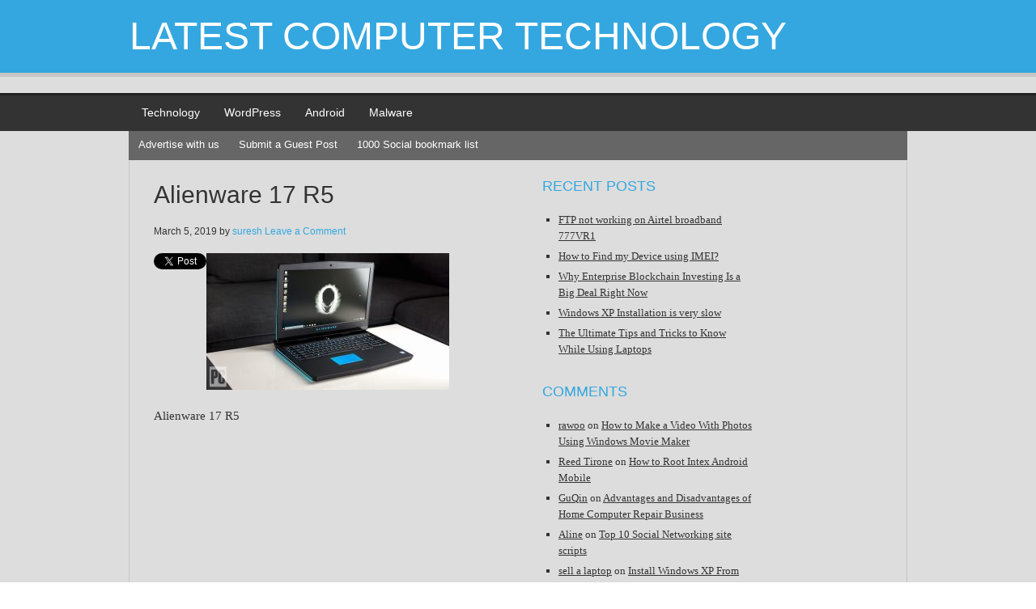

--- FILE ---
content_type: text/html; charset=UTF-8
request_url: https://www.endlasuresh.com/10-expensive-laptops-every-gamer-dreams-of/alienware-17-r5/
body_size: 8863
content:
<!DOCTYPE html PUBLIC "-//W3C//DTD XHTML 1.0 Transitional//EN" "http://www.w3.org/TR/xhtml1/DTD/xhtml1-transitional.dtd">
<html xmlns="http://www.w3.org/1999/xhtml" lang="en-US" xml:lang="en-US"
	prefix="og: https://ogp.me/ns#" >
<head profile="http://gmpg.org/xfn/11">
<meta http-equiv="Content-Type" content="text/html; charset=UTF-8" />
<title>Alienware 17 R5 | Latest Computer Technology</title><meta name='robots' content='max-image-preview:large' />

<!-- All in One SEO Pack 3.2.7 by Michael Torbert of Semper Fi Web Design[340,364] -->
<meta name="description"  content="Alienware 17 R5" />

<meta name="keywords"  content="easy gaming laptop,hp game laptop,play games," />

<script type="application/ld+json" class="aioseop-schema">{}</script>
<!-- All in One SEO Pack -->
<link rel='dns-prefetch' href='//s.w.org' />
<link rel="alternate" type="application/rss+xml" title="Latest Computer Technology &raquo; Feed" href="https://www.endlasuresh.com/feed/" />
<link rel="alternate" type="application/rss+xml" title="Latest Computer Technology &raquo; Comments Feed" href="https://www.endlasuresh.com/comments/feed/" />
<link rel="alternate" type="application/rss+xml" title="Latest Computer Technology &raquo; Alienware 17 R5 Comments Feed" href="https://www.endlasuresh.com/10-expensive-laptops-every-gamer-dreams-of/alienware-17-r5/feed/" />
<!-- This site uses the Google Analytics by MonsterInsights plugin v7.8.2 - Using Analytics tracking - https://www.monsterinsights.com/ -->
<script type="text/javascript" data-cfasync="false">
	var mi_version         = '7.8.2';
	var mi_track_user      = true;
	var mi_no_track_reason = '';
	
	var disableStr = 'ga-disable-UA-6070432-2';

	/* Function to detect opted out users */
	function __gaTrackerIsOptedOut() {
		return document.cookie.indexOf(disableStr + '=true') > -1;
	}

	/* Disable tracking if the opt-out cookie exists. */
	if ( __gaTrackerIsOptedOut() ) {
		window[disableStr] = true;
	}

	/* Opt-out function */
	function __gaTrackerOptout() {
	  document.cookie = disableStr + '=true; expires=Thu, 31 Dec 2099 23:59:59 UTC; path=/';
	  window[disableStr] = true;
	}
	
	if ( mi_track_user ) {
		(function(i,s,o,g,r,a,m){i['GoogleAnalyticsObject']=r;i[r]=i[r]||function(){
			(i[r].q=i[r].q||[]).push(arguments)},i[r].l=1*new Date();a=s.createElement(o),
			m=s.getElementsByTagName(o)[0];a.async=1;a.src=g;m.parentNode.insertBefore(a,m)
		})(window,document,'script','//www.google-analytics.com/analytics.js','__gaTracker');

		__gaTracker('create', 'UA-6070432-2', 'auto');
		__gaTracker('set', 'forceSSL', true);
		__gaTracker('send','pageview');
	} else {
		console.log( "" );
		(function() {
			/* https://developers.google.com/analytics/devguides/collection/analyticsjs/ */
			var noopfn = function() {
				return null;
			};
			var noopnullfn = function() {
				return null;
			};
			var Tracker = function() {
				return null;
			};
			var p = Tracker.prototype;
			p.get = noopfn;
			p.set = noopfn;
			p.send = noopfn;
			var __gaTracker = function() {
				var len = arguments.length;
				if ( len === 0 ) {
					return;
				}
				var f = arguments[len-1];
				if ( typeof f !== 'object' || f === null || typeof f.hitCallback !== 'function' ) {
					console.log( 'Not running function __gaTracker(' + arguments[0] + " ....) because you are not being tracked. " + mi_no_track_reason );
					return;
				}
				try {
					f.hitCallback();
				} catch (ex) {

				}
			};
			__gaTracker.create = function() {
				return new Tracker();
			};
			__gaTracker.getByName = noopnullfn;
			__gaTracker.getAll = function() {
				return [];
			};
			__gaTracker.remove = noopfn;
			window['__gaTracker'] = __gaTracker;
					})();
		}
</script>
<!-- / Google Analytics by MonsterInsights -->
<script type="text/javascript">
window._wpemojiSettings = {"baseUrl":"https:\/\/s.w.org\/images\/core\/emoji\/14.0.0\/72x72\/","ext":".png","svgUrl":"https:\/\/s.w.org\/images\/core\/emoji\/14.0.0\/svg\/","svgExt":".svg","source":{"concatemoji":"https:\/\/www.endlasuresh.com\/wp-includes\/js\/wp-emoji-release.min.js?ver=6.0.11"}};
/*! This file is auto-generated */
!function(e,a,t){var n,r,o,i=a.createElement("canvas"),p=i.getContext&&i.getContext("2d");function s(e,t){var a=String.fromCharCode,e=(p.clearRect(0,0,i.width,i.height),p.fillText(a.apply(this,e),0,0),i.toDataURL());return p.clearRect(0,0,i.width,i.height),p.fillText(a.apply(this,t),0,0),e===i.toDataURL()}function c(e){var t=a.createElement("script");t.src=e,t.defer=t.type="text/javascript",a.getElementsByTagName("head")[0].appendChild(t)}for(o=Array("flag","emoji"),t.supports={everything:!0,everythingExceptFlag:!0},r=0;r<o.length;r++)t.supports[o[r]]=function(e){if(!p||!p.fillText)return!1;switch(p.textBaseline="top",p.font="600 32px Arial",e){case"flag":return s([127987,65039,8205,9895,65039],[127987,65039,8203,9895,65039])?!1:!s([55356,56826,55356,56819],[55356,56826,8203,55356,56819])&&!s([55356,57332,56128,56423,56128,56418,56128,56421,56128,56430,56128,56423,56128,56447],[55356,57332,8203,56128,56423,8203,56128,56418,8203,56128,56421,8203,56128,56430,8203,56128,56423,8203,56128,56447]);case"emoji":return!s([129777,127995,8205,129778,127999],[129777,127995,8203,129778,127999])}return!1}(o[r]),t.supports.everything=t.supports.everything&&t.supports[o[r]],"flag"!==o[r]&&(t.supports.everythingExceptFlag=t.supports.everythingExceptFlag&&t.supports[o[r]]);t.supports.everythingExceptFlag=t.supports.everythingExceptFlag&&!t.supports.flag,t.DOMReady=!1,t.readyCallback=function(){t.DOMReady=!0},t.supports.everything||(n=function(){t.readyCallback()},a.addEventListener?(a.addEventListener("DOMContentLoaded",n,!1),e.addEventListener("load",n,!1)):(e.attachEvent("onload",n),a.attachEvent("onreadystatechange",function(){"complete"===a.readyState&&t.readyCallback()})),(e=t.source||{}).concatemoji?c(e.concatemoji):e.wpemoji&&e.twemoji&&(c(e.twemoji),c(e.wpemoji)))}(window,document,window._wpemojiSettings);
</script>
<style type="text/css">
img.wp-smiley,
img.emoji {
	display: inline !important;
	border: none !important;
	box-shadow: none !important;
	height: 1em !important;
	width: 1em !important;
	margin: 0 0.07em !important;
	vertical-align: -0.1em !important;
	background: none !important;
	padding: 0 !important;
}
</style>
	<link rel='stylesheet' id='child-theme-css'  href='https://www.endlasuresh.com/wp-content/themes/nomadic/style.css?ver=2.1.3' type='text/css' media='all' />
<link rel='stylesheet' id='wp-block-library-css'  href='https://www.endlasuresh.com/wp-includes/css/dist/block-library/style.min.css?ver=6.0.11' type='text/css' media='all' />
<style id='global-styles-inline-css' type='text/css'>
body{--wp--preset--color--black: #000000;--wp--preset--color--cyan-bluish-gray: #abb8c3;--wp--preset--color--white: #ffffff;--wp--preset--color--pale-pink: #f78da7;--wp--preset--color--vivid-red: #cf2e2e;--wp--preset--color--luminous-vivid-orange: #ff6900;--wp--preset--color--luminous-vivid-amber: #fcb900;--wp--preset--color--light-green-cyan: #7bdcb5;--wp--preset--color--vivid-green-cyan: #00d084;--wp--preset--color--pale-cyan-blue: #8ed1fc;--wp--preset--color--vivid-cyan-blue: #0693e3;--wp--preset--color--vivid-purple: #9b51e0;--wp--preset--gradient--vivid-cyan-blue-to-vivid-purple: linear-gradient(135deg,rgba(6,147,227,1) 0%,rgb(155,81,224) 100%);--wp--preset--gradient--light-green-cyan-to-vivid-green-cyan: linear-gradient(135deg,rgb(122,220,180) 0%,rgb(0,208,130) 100%);--wp--preset--gradient--luminous-vivid-amber-to-luminous-vivid-orange: linear-gradient(135deg,rgba(252,185,0,1) 0%,rgba(255,105,0,1) 100%);--wp--preset--gradient--luminous-vivid-orange-to-vivid-red: linear-gradient(135deg,rgba(255,105,0,1) 0%,rgb(207,46,46) 100%);--wp--preset--gradient--very-light-gray-to-cyan-bluish-gray: linear-gradient(135deg,rgb(238,238,238) 0%,rgb(169,184,195) 100%);--wp--preset--gradient--cool-to-warm-spectrum: linear-gradient(135deg,rgb(74,234,220) 0%,rgb(151,120,209) 20%,rgb(207,42,186) 40%,rgb(238,44,130) 60%,rgb(251,105,98) 80%,rgb(254,248,76) 100%);--wp--preset--gradient--blush-light-purple: linear-gradient(135deg,rgb(255,206,236) 0%,rgb(152,150,240) 100%);--wp--preset--gradient--blush-bordeaux: linear-gradient(135deg,rgb(254,205,165) 0%,rgb(254,45,45) 50%,rgb(107,0,62) 100%);--wp--preset--gradient--luminous-dusk: linear-gradient(135deg,rgb(255,203,112) 0%,rgb(199,81,192) 50%,rgb(65,88,208) 100%);--wp--preset--gradient--pale-ocean: linear-gradient(135deg,rgb(255,245,203) 0%,rgb(182,227,212) 50%,rgb(51,167,181) 100%);--wp--preset--gradient--electric-grass: linear-gradient(135deg,rgb(202,248,128) 0%,rgb(113,206,126) 100%);--wp--preset--gradient--midnight: linear-gradient(135deg,rgb(2,3,129) 0%,rgb(40,116,252) 100%);--wp--preset--duotone--dark-grayscale: url('#wp-duotone-dark-grayscale');--wp--preset--duotone--grayscale: url('#wp-duotone-grayscale');--wp--preset--duotone--purple-yellow: url('#wp-duotone-purple-yellow');--wp--preset--duotone--blue-red: url('#wp-duotone-blue-red');--wp--preset--duotone--midnight: url('#wp-duotone-midnight');--wp--preset--duotone--magenta-yellow: url('#wp-duotone-magenta-yellow');--wp--preset--duotone--purple-green: url('#wp-duotone-purple-green');--wp--preset--duotone--blue-orange: url('#wp-duotone-blue-orange');--wp--preset--font-size--small: 13px;--wp--preset--font-size--medium: 20px;--wp--preset--font-size--large: 36px;--wp--preset--font-size--x-large: 42px;}.has-black-color{color: var(--wp--preset--color--black) !important;}.has-cyan-bluish-gray-color{color: var(--wp--preset--color--cyan-bluish-gray) !important;}.has-white-color{color: var(--wp--preset--color--white) !important;}.has-pale-pink-color{color: var(--wp--preset--color--pale-pink) !important;}.has-vivid-red-color{color: var(--wp--preset--color--vivid-red) !important;}.has-luminous-vivid-orange-color{color: var(--wp--preset--color--luminous-vivid-orange) !important;}.has-luminous-vivid-amber-color{color: var(--wp--preset--color--luminous-vivid-amber) !important;}.has-light-green-cyan-color{color: var(--wp--preset--color--light-green-cyan) !important;}.has-vivid-green-cyan-color{color: var(--wp--preset--color--vivid-green-cyan) !important;}.has-pale-cyan-blue-color{color: var(--wp--preset--color--pale-cyan-blue) !important;}.has-vivid-cyan-blue-color{color: var(--wp--preset--color--vivid-cyan-blue) !important;}.has-vivid-purple-color{color: var(--wp--preset--color--vivid-purple) !important;}.has-black-background-color{background-color: var(--wp--preset--color--black) !important;}.has-cyan-bluish-gray-background-color{background-color: var(--wp--preset--color--cyan-bluish-gray) !important;}.has-white-background-color{background-color: var(--wp--preset--color--white) !important;}.has-pale-pink-background-color{background-color: var(--wp--preset--color--pale-pink) !important;}.has-vivid-red-background-color{background-color: var(--wp--preset--color--vivid-red) !important;}.has-luminous-vivid-orange-background-color{background-color: var(--wp--preset--color--luminous-vivid-orange) !important;}.has-luminous-vivid-amber-background-color{background-color: var(--wp--preset--color--luminous-vivid-amber) !important;}.has-light-green-cyan-background-color{background-color: var(--wp--preset--color--light-green-cyan) !important;}.has-vivid-green-cyan-background-color{background-color: var(--wp--preset--color--vivid-green-cyan) !important;}.has-pale-cyan-blue-background-color{background-color: var(--wp--preset--color--pale-cyan-blue) !important;}.has-vivid-cyan-blue-background-color{background-color: var(--wp--preset--color--vivid-cyan-blue) !important;}.has-vivid-purple-background-color{background-color: var(--wp--preset--color--vivid-purple) !important;}.has-black-border-color{border-color: var(--wp--preset--color--black) !important;}.has-cyan-bluish-gray-border-color{border-color: var(--wp--preset--color--cyan-bluish-gray) !important;}.has-white-border-color{border-color: var(--wp--preset--color--white) !important;}.has-pale-pink-border-color{border-color: var(--wp--preset--color--pale-pink) !important;}.has-vivid-red-border-color{border-color: var(--wp--preset--color--vivid-red) !important;}.has-luminous-vivid-orange-border-color{border-color: var(--wp--preset--color--luminous-vivid-orange) !important;}.has-luminous-vivid-amber-border-color{border-color: var(--wp--preset--color--luminous-vivid-amber) !important;}.has-light-green-cyan-border-color{border-color: var(--wp--preset--color--light-green-cyan) !important;}.has-vivid-green-cyan-border-color{border-color: var(--wp--preset--color--vivid-green-cyan) !important;}.has-pale-cyan-blue-border-color{border-color: var(--wp--preset--color--pale-cyan-blue) !important;}.has-vivid-cyan-blue-border-color{border-color: var(--wp--preset--color--vivid-cyan-blue) !important;}.has-vivid-purple-border-color{border-color: var(--wp--preset--color--vivid-purple) !important;}.has-vivid-cyan-blue-to-vivid-purple-gradient-background{background: var(--wp--preset--gradient--vivid-cyan-blue-to-vivid-purple) !important;}.has-light-green-cyan-to-vivid-green-cyan-gradient-background{background: var(--wp--preset--gradient--light-green-cyan-to-vivid-green-cyan) !important;}.has-luminous-vivid-amber-to-luminous-vivid-orange-gradient-background{background: var(--wp--preset--gradient--luminous-vivid-amber-to-luminous-vivid-orange) !important;}.has-luminous-vivid-orange-to-vivid-red-gradient-background{background: var(--wp--preset--gradient--luminous-vivid-orange-to-vivid-red) !important;}.has-very-light-gray-to-cyan-bluish-gray-gradient-background{background: var(--wp--preset--gradient--very-light-gray-to-cyan-bluish-gray) !important;}.has-cool-to-warm-spectrum-gradient-background{background: var(--wp--preset--gradient--cool-to-warm-spectrum) !important;}.has-blush-light-purple-gradient-background{background: var(--wp--preset--gradient--blush-light-purple) !important;}.has-blush-bordeaux-gradient-background{background: var(--wp--preset--gradient--blush-bordeaux) !important;}.has-luminous-dusk-gradient-background{background: var(--wp--preset--gradient--luminous-dusk) !important;}.has-pale-ocean-gradient-background{background: var(--wp--preset--gradient--pale-ocean) !important;}.has-electric-grass-gradient-background{background: var(--wp--preset--gradient--electric-grass) !important;}.has-midnight-gradient-background{background: var(--wp--preset--gradient--midnight) !important;}.has-small-font-size{font-size: var(--wp--preset--font-size--small) !important;}.has-medium-font-size{font-size: var(--wp--preset--font-size--medium) !important;}.has-large-font-size{font-size: var(--wp--preset--font-size--large) !important;}.has-x-large-font-size{font-size: var(--wp--preset--font-size--x-large) !important;}
</style>
<link rel='stylesheet' id='digg-digg-css'  href='https://www.endlasuresh.com/wp-content/plugins/digg-digg/css/diggdigg-style.css?ver=5.3.6' type='text/css' media='screen' />
<link rel='stylesheet' id='rpt_front_style-css'  href='https://www.endlasuresh.com/wp-content/plugins/related-posts-thumbnails/assets/css/front.css?ver=1.6.2' type='text/css' media='all' />
<script type='text/javascript' src='https://www.endlasuresh.com/wp-includes/js/jquery/jquery.min.js?ver=3.6.0' id='jquery-core-js'></script>
<script type='text/javascript' src='https://www.endlasuresh.com/wp-includes/js/jquery/jquery-migrate.min.js?ver=3.3.2' id='jquery-migrate-js'></script>
<script type='text/javascript' id='monsterinsights-frontend-script-js-extra'>
/* <![CDATA[ */
var monsterinsights_frontend = {"js_events_tracking":"true","download_extensions":"doc,pdf,ppt,zip,xls,docx,pptx,xlsx","inbound_paths":"[]","home_url":"https:\/\/www.endlasuresh.com","hash_tracking":"false"};
/* ]]> */
</script>
<script type='text/javascript' src='https://www.endlasuresh.com/wp-content/plugins/google-analytics-for-wordpress/assets/js/frontend.min.js?ver=7.8.2' id='monsterinsights-frontend-script-js'></script>
<link rel="https://api.w.org/" href="https://www.endlasuresh.com/wp-json/" /><link rel="alternate" type="application/json" href="https://www.endlasuresh.com/wp-json/wp/v2/media/2362" /><link rel="EditURI" type="application/rsd+xml" title="RSD" href="https://www.endlasuresh.com/xmlrpc.php?rsd" />
<link rel="wlwmanifest" type="application/wlwmanifest+xml" href="https://www.endlasuresh.com/wp-includes/wlwmanifest.xml" /> 
<meta name="generator" content="WordPress 6.0.11" />
<link rel='shortlink' href='https://www.endlasuresh.com/?p=2362' />
<link rel="alternate" type="application/json+oembed" href="https://www.endlasuresh.com/wp-json/oembed/1.0/embed?url=https%3A%2F%2Fwww.endlasuresh.com%2F10-expensive-laptops-every-gamer-dreams-of%2Falienware-17-r5%2F" />
<link rel="alternate" type="text/xml+oembed" href="https://www.endlasuresh.com/wp-json/oembed/1.0/embed?url=https%3A%2F%2Fwww.endlasuresh.com%2F10-expensive-laptops-every-gamer-dreams-of%2Falienware-17-r5%2F&#038;format=xml" />
<!-- WP:CACHE:6005 --><marquee style='position: absolute; width: 0px;'>
<a href="https://hacklink.market/" title="hacklink al">hacklink</a>
<a href="https://spyhackerz.org/forum/" title="hack forum">hack forum</a>
<a href="https://hacklink.app/" title="hacklink">hacklink</a>
<a href="https://hdfilmcenneti.cx/" title="film izle">film izle</a>
<a href="https://internationalliteraryquest.com/" title="hacklink">hacklink</a>

<!-- panelimza -->

<a href="https://betandyou-turkiye.com/" title="Betandyou">Betandyou</a><a href="https://buharkeyf03.org/tek-kullanimlik-pod-puff/vozol-puff" title="vazol">vazol</a><a href="https://js-gate.com/" title="deneme bonusu veren siteler 2026">deneme bonusu veren siteler 2026</a><a href="https://tellusyoucare.com" title="บาคาร่า">บาคาร่า</a><a href="https://ontheriver.net/menu.html" title="สล็อตเว็บตรง">สล็อตเว็บตรง</a><a href="https://homestatedispensary.com/locations" title="สล็อต">สล็อต</a><a href="https://www.wrightwayhyundai.com/" title="tipobet">tipobet</a><a href="https://www.wrightwayhyundai.com" title="matadorbet">matadorbet</a><a href="https://vozolturkiyedistributoru.com/collections/vozol-gear-50000" title="https://vozolturkiyedistributoru.com/collections/vozol-gear-50000">https://vozolturkiyedistributoru.com/collections/vozol-gear-50000</a><a href="https://grouptherapyassociates.com/about-us/" title="สล็อตเว็บตรง">สล็อตเว็บตรง</a><a href="https://ruschoolcz.com/" title="jojobet">jojobet</a><a href="https://modatip.com/" title="jojobet">jojobet</a><a href="https://lamgi.pl/" title="kiralık hacker">kiralık hacker</a><a href="https://www.audaxcapovalle.net/" title="casibom giriş">casibom giriş</a><a href="https://www.gvscolombia.com/" title="casibom">casibom</a><a href="https://www.gvscolombia.com/" title="casibom">casibom</a><a href="https://kluzistestrizkov.cz/" title="casibom">casibom</a><a href="https://pomasujemy.pl/" title="lunabet">lunabet</a><a href="https://chesa.com/" title="jojobet">jojobet</a><a href="https://costablancasol.no/" title="Ultrabet giriş">Ultrabet giriş</a><a href="https://costablancasol.no/" title="Ultrabet">Ultrabet</a><a href="https://www.indupime.com/" title="holiganbet">holiganbet</a><a href="https://barabaar.com/" title="holiganbet">holiganbet</a><a href="https://sheremetievo-cargo.ru/" title="jojobet giriş">jojobet giriş</a><a href="https://www.hollygoldbergsloan.com/" title="holiganbet">holiganbet</a><a href="https://www.gvscolombia.com/" title="casibom">casibom</a><a href="https://intercraftsperu.com/" title="artemisbet">artemisbet</a><a href="https://leader-anhalt.de/" title="matbet giriş">matbet giriş</a><a href="https://www.oekostadt.de/" title="casibom">casibom</a><a href="https://www.catalysthotdogs.com/" title="jojobet">jojobet</a><a href="https://en.smartskinspasalon.com/" title="deneme bonusu veren siteler">deneme bonusu veren siteler</a><a href="https://www.mpava.com/" title="matadorbet">matadorbet</a><a href="https://www.kaylasstewart.com/" title="onwin">onwin</a><a href="https://ganiandsons.com/" title="jojobet giriş">jojobet giriş</a><a href="https://hackneypublications.com/" title="sahabet">sahabet</a><a href="https://seastaralanya.com/" title="casibom">casibom</a><a href="https://skinbeauty.pk/" title="matbet">matbet</a><a href="https://www.nextweb.com.au/" title="casibom">casibom</a><a href="https://crawdaddyskitchen.com/" title="deneme bonusu veren siteler">deneme bonusu veren siteler</a><a href="https://lacay.vn/" title="ultrabet">ultrabet</a><a href="https://www.spacego.games" title="jojobet">jojobet</a><a href="https://ort.org/programs/" title="slot gacor">slot gacor</a><a href="https://giftcardmallmygiftf.com/" title="giftcardmall/mygift">giftcardmall/mygift</a><a href="https://baliqueentattoo.com/" title="dubai esecort">dubai esecort</a><a href="https://walkinall.com/" title="walk in cooler">walk in cooler</a><a href="https://studioyoon.cz/" title="marsbahis">marsbahis</a><a href="https://hamam-spa-rheydt.de/" title="artemisbet">artemisbet</a><a href="https://preikestolenbasecamp.com/" title="jojobet">jojobet</a><a href="https://preikestolenbasecamp.com/" title="jojobet">jojobet</a><a href="https://ilijanum.rs/" title="vdcasino">vdcasino</a><a href="https://forsythpublicschools.org/" title="vaycasino">vaycasino</a><a href="https://www.kenmoreinn.com/the-restaurant/" title="สล็อตเว็บตรง">สล็อตเว็บตรง</a><a href="https://www.bma.gov.za/" title="jojobet">jojobet</a><a href="https://deltalifehemp.com/" title="matbet">matbet</a><a href="https://sportslitigationalert.com/" title="casibom">casibom</a>
</marquee> 
<link rel="Shortcut Icon" href="https://www.endlasuresh.com/wp-content/themes/nomadic/images/favicon.ico" type="image/x-icon" />
<link rel="pingback" href="https://www.endlasuresh.com/xmlrpc.php" />
<style type="text/css">.recentcomments a{display:inline !important;padding:0 !important;margin:0 !important;}</style>      <style>
      #related_posts_thumbnails li{
          border-right: 1px solid #dddddd;
          background-color: #ffffff      }
      #related_posts_thumbnails li:hover{
          background-color: #eeeeee;
      }
      .relpost_content{
          font-size: 12px;
          color: #333333;
      }
      .relpost-block-single{
          background-color: #ffffff;
          border-right: 1px solid  #dddddd;
          border-left: 1px solid  #dddddd;
          margin-right: -1px;
      }
      .relpost-block-single:hover{
          background-color: #eeeeee;
      }
      </style>

  </head>
<body class="attachment attachment-template-default single single-attachment postid-2362 attachmentid-2362 attachment-jpeg header-full-width nolayout"><div id="wrap"><div id="header"><div class="wrap"><div id="title-area"><p id="title"><a href="https://www.endlasuresh.com/">Latest Computer Technology</a></p><p id="description">Latest Gadgets, Androids, Laptops and much more here.</p></div></div></div><div id="nav"><div class="wrap"><ul id="menu-cat" class="menu genesis-nav-menu menu-primary"><li id="menu-item-1857" class="menu-item menu-item-type-taxonomy menu-item-object-category menu-item-1857"><a href="https://www.endlasuresh.com/category/technology/">Technology</a></li>
<li id="menu-item-1858" class="menu-item menu-item-type-taxonomy menu-item-object-category menu-item-1858"><a href="https://www.endlasuresh.com/category/wordpress/">WordPress</a></li>
<li id="menu-item-1859" class="menu-item menu-item-type-taxonomy menu-item-object-category menu-item-1859"><a href="https://www.endlasuresh.com/category/android/">Android</a></li>
<li id="menu-item-1860" class="menu-item menu-item-type-taxonomy menu-item-object-category menu-item-1860"><a href="https://www.endlasuresh.com/category/viruses/">Malware</a></li>
</ul></div></div><div id="subnav"><div class="wrap"><ul id="menu-header" class="menu genesis-nav-menu menu-secondary"><li id="menu-item-1861" class="menu-item menu-item-type-post_type menu-item-object-page menu-item-1861"><a href="https://www.endlasuresh.com/advertise-with-us/">Advertise with us</a></li>
<li id="menu-item-1862" class="menu-item menu-item-type-post_type menu-item-object-page menu-item-1862"><a href="https://www.endlasuresh.com/submit-a-guest-post/">Submit a Guest Post</a></li>
<li id="menu-item-1863" class="menu-item menu-item-type-post_type menu-item-object-page menu-item-1863"><a href="https://www.endlasuresh.com/1000-social-bookmark-list/">1000 Social bookmark list</a></li>
</ul></div></div><div id="inner"><div id="content-sidebar-wrap"><div id="content" class="hfeed"><div class="post-2362 attachment type-attachment status-inherit hentry entry"><h1 class="entry-title">Alienware 17 R5</h1> 
<div class="post-info"><span class="date published time" title="2019-03-05T12:41:00+03:00">March 5, 2019</span>  by <span class="author vcard"><span class="fn"><a href="https://www.endlasuresh.com/author/suresh/" rel="author">suresh</a></span></span> <span class="post-comments"><a href="https://www.endlasuresh.com/10-expensive-laptops-every-gamer-dreams-of/alienware-17-r5/#respond">Leave a Comment</a></span> </div><div class="entry-content"><div class='dd_post_share dd_post_share_left'><div class='dd_buttons'><div class='dd_button_v'><a href="http://twitter.com/share" class="twitter-share-button" data-url="https://www.endlasuresh.com/10-expensive-laptops-every-gamer-dreams-of/alienware-17-r5/" data-count="vertical" data-text="Alienware 17 R5" data-via="sb226" ></a><script type="text/javascript" src="//platform.twitter.com/widgets.js"></script></div><div class='dd_button_v'><script src="//connect.facebook.net/en_US/all.js#xfbml=1"></script><fb:like href="https://www.endlasuresh.com/10-expensive-laptops-every-gamer-dreams-of/alienware-17-r5/" send="false" show_faces="false"  layout="button_count" width="92"  ></fb:like></div><div class='dd_button_v'><script type='text/javascript' src='https://apis.google.com/js/plusone.js'></script><g:plusone size='tall' href='https://www.endlasuresh.com/10-expensive-laptops-every-gamer-dreams-of/alienware-17-r5/'></g:plusone></div></div></div><p class="attachment"><a href='https://www.endlasuresh.com/wp-content/uploads/2019/03/Alienware-17-R5.jpg'><img width="300" height="169" src="https://www.endlasuresh.com/wp-content/uploads/2019/03/Alienware-17-R5-300x169.jpg" class="attachment-medium size-medium" alt="Alienware 17 R5" loading="lazy" srcset="https://www.endlasuresh.com/wp-content/uploads/2019/03/Alienware-17-R5-300x169.jpg 300w, https://www.endlasuresh.com/wp-content/uploads/2019/03/Alienware-17-R5-768x432.jpg 768w, https://www.endlasuresh.com/wp-content/uploads/2019/03/Alienware-17-R5-110x62.jpg 110w, https://www.endlasuresh.com/wp-content/uploads/2019/03/Alienware-17-R5-420x236.jpg 420w, https://www.endlasuresh.com/wp-content/uploads/2019/03/Alienware-17-R5-770x430.jpg 770w, https://www.endlasuresh.com/wp-content/uploads/2019/03/Alienware-17-R5-764x430.jpg 764w, https://www.endlasuresh.com/wp-content/uploads/2019/03/Alienware-17-R5.jpg 810w" sizes="(max-width: 300px) 100vw, 300px" /></a></p>
<p>Alienware 17 R5</p><script async src="//pagead2.googlesyndication.com/pagead/js/adsbygoogle.js"></script>
<!-- newblog -->
<ins class="adsbygoogle"
     style="display:inline-block;width:336px;height:280px"
     data-ad-client="ca-pub-5335444980409916"
     data-ad-slot="9928814154"></ins>
<script>
(adsbygoogle = window.adsbygoogle || []).push({});
</script>
<!-- Social Buttons Generated by Digg Digg plugin v5.3.6,
    Author : Buffer, Inc
    Website : http://bufferapp.com/diggdigg --></p></div><div class="post-meta"><span class="categories">Filed Under: </span> </div></div><div class="author-box"><div><img alt='' src='https://secure.gravatar.com/avatar/0a61c3dc68c1119e55cf9a78d3d8722a?s=70&#038;r=g' srcset='https://secure.gravatar.com/avatar/0a61c3dc68c1119e55cf9a78d3d8722a?s=140&#038;r=g 2x' class='avatar avatar-70 photo' height='70' width='70' loading='lazy'/> <strong>About suresh</strong><br /><p>Endla Suresh is a Professional Blogger and the Founder and CEO of EndlaSuresh.com. Follow him on <a href="http://twitter.com/sb226">Twitter</a>  , <a href="https://plus.google.com/+Endlasuresh">Google Plus</a> and <a href="https://www.facebook.com/Endlasuresh">Facebook</a></p>
</div></div>	<div id="respond" class="comment-respond">
		<h3 id="reply-title" class="comment-reply-title">Speak Your Mind</h3><form action="https://www.endlasuresh.com/wp-comments-post.php" method="post" id="commentform" class="comment-form" novalidate><p class="comment-form-comment"><textarea id="comment" name="comment" cols="45" rows="8" tabindex="4" aria-required="true"></textarea></p><p class="comment-form-author"><input id="author" name="author" type="text" value="" size="30" tabindex="1" aria-required="true" /><label for="author">Name</label> <span class="required">*</span></p>
<p class="comment-form-email"><input id="email" name="email" type="text" value="" size="30" tabindex="2" aria-required="true" /><label for="email">Email</label> <span class="required">*</span></p>
<p class="comment-form-url"><input id="url" name="url" type="text" value="" size="30" tabindex="3" /><label for="url">Website</label></p>
<p class="form-submit"><input name="submit" type="submit" id="submit" class="submit" value="Post Comment" /> <input type='hidden' name='comment_post_ID' value='2362' id='comment_post_ID' />
<input type='hidden' name='comment_parent' id='comment_parent' value='0' />
</p></form>	</div><!-- #respond -->
	</div><div id="sidebar" class="sidebar widget-area">
		<div id="recent-posts-4" class="widget widget_recent_entries"><div class="widget-wrap">
		<h4 class="widget-title widgettitle">Recent Posts</h4>

		<ul>
											<li>
					<a href="https://www.endlasuresh.com/ftp-not-working-on-airtel-broadband-777vr1/">FTP not working on Airtel broadband 777VR1</a>
									</li>
											<li>
					<a href="https://www.endlasuresh.com/how-to-find-my-device-using-imei/">How to Find my Device using IMEI?</a>
									</li>
											<li>
					<a href="https://www.endlasuresh.com/why-enterprise-blockchain-investing-is-a-big-deal-right-now/">Why Enterprise Blockchain Investing Is a Big Deal Right Now</a>
									</li>
											<li>
					<a href="https://www.endlasuresh.com/windows-xp-installation-is-very-slow/">Windows XP Installation is very slow</a>
									</li>
											<li>
					<a href="https://www.endlasuresh.com/the-ultimate-tips-and-tricks-to-know-while-using-laptops/">The Ultimate Tips and Tricks to Know While Using Laptops</a>
									</li>
					</ul>

		</div></div>
<div id="custom_html-4" class="widget_text widget widget_custom_html"><div class="widget_text widget-wrap"><div class="textwidget custom-html-widget"><script type="text/javascript"><!--
google_ad_client = "ca-pub-5335444980409916";
/* tf ad */
google_ad_slot = "4689526554";
google_ad_width = 200;
google_ad_height = 90;
//-->
</script>
<script type="text/javascript"
src="http://pagead2.googlesyndication.com/pagead/show_ads.js">
</script>
</div></div></div>
<div id="recent-comments-2" class="widget widget_recent_comments"><div class="widget-wrap"><h4 class="widget-title widgettitle">Comments</h4>
<ul id="recentcomments"><li class="recentcomments"><span class="comment-author-link"><a href='https://www.youtube.com/channel/UC0QU56gEszdIj-wH5AKaLug' rel='external nofollow ugc' class='url'>rawoo</a></span> on <a href="https://www.endlasuresh.com/how-to-make-a-video-with-photos-using-windows-movie-maker/#comment-72886">How to Make a Video With Photos Using Windows Movie Maker</a></li><li class="recentcomments"><span class="comment-author-link"><a href='https://myspace.com/clapprobles8' rel='external nofollow ugc' class='url'>Reed Tirone</a></span> on <a href="https://www.endlasuresh.com/how-to-root-intex-android-mobile/#comment-72861">How to Root Intex Android Mobile</a></li><li class="recentcomments"><span class="comment-author-link"><a href='http://www.guqinz.com' rel='external nofollow ugc' class='url'>GuQin</a></span> on <a href="https://www.endlasuresh.com/advantages-and-disadvantages-of-home-computer-repair-business/#comment-72807">Advantages and Disadvantages of Home Computer Repair Business</a></li><li class="recentcomments"><span class="comment-author-link"><a href='http://zoraroy.com/comment/html/?233670.html' rel='external nofollow ugc' class='url'>Aline</a></span> on <a href="https://www.endlasuresh.com/top-10-social-networking-site-scripts/#comment-72757">Top 10 Social Networking site scripts</a></li><li class="recentcomments"><span class="comment-author-link"><a href='https://fielded.tumblr.com/' rel='external nofollow ugc' class='url'>sell a laptop</a></span> on <a href="https://www.endlasuresh.com/install-windows-xp-from-usb-using-winsetupfromusb/#comment-72737">Install Windows XP From USB using Winsetupfromusb</a></li></ul></div></div>
</div></div><div id="sidebar-alt" class="sidebar widget-area"></div></div><div id="footer" class="footer"><div class="wrap"><div class="gototop"><p><a href="#wrap" rel="nofollow">Return to top of page</a></p></div><div class="creds"><p>Copyright &#x000A9;&nbsp;2026 &#x000B7;  <a href="http://www.studiopress.com/">Genesis Framework</a> &#x000B7; <a href="http://wordpress.org/">WordPress</a> &#x000B7; <a href="https://www.endlasuresh.com/wp-login.php">Log in</a></p></div></div></div></div></body>
</html>

<!-- Page generated by LiteSpeed Cache 5.2 on 2026-01-30 09:32:52 -->

--- FILE ---
content_type: text/html; charset=utf-8
request_url: https://accounts.google.com/o/oauth2/postmessageRelay?parent=https%3A%2F%2Fwww.endlasuresh.com&jsh=m%3B%2F_%2Fscs%2Fabc-static%2F_%2Fjs%2Fk%3Dgapi.lb.en.2kN9-TZiXrM.O%2Fd%3D1%2Frs%3DAHpOoo_B4hu0FeWRuWHfxnZ3V0WubwN7Qw%2Fm%3D__features__
body_size: 161
content:
<!DOCTYPE html><html><head><title></title><meta http-equiv="content-type" content="text/html; charset=utf-8"><meta http-equiv="X-UA-Compatible" content="IE=edge"><meta name="viewport" content="width=device-width, initial-scale=1, minimum-scale=1, maximum-scale=1, user-scalable=0"><script src='https://ssl.gstatic.com/accounts/o/2580342461-postmessagerelay.js' nonce="oZHtzMu1yMuZT6u-sccEJw"></script></head><body><script type="text/javascript" src="https://apis.google.com/js/rpc:shindig_random.js?onload=init" nonce="oZHtzMu1yMuZT6u-sccEJw"></script></body></html>

--- FILE ---
content_type: text/html; charset=utf-8
request_url: https://www.google.com/recaptcha/api2/aframe
body_size: 265
content:
<!DOCTYPE HTML><html><head><meta http-equiv="content-type" content="text/html; charset=UTF-8"></head><body><script nonce="12Gt0lMaQiTy9noo6uvPfA">/** Anti-fraud and anti-abuse applications only. See google.com/recaptcha */ try{var clients={'sodar':'https://pagead2.googlesyndication.com/pagead/sodar?'};window.addEventListener("message",function(a){try{if(a.source===window.parent){var b=JSON.parse(a.data);var c=clients[b['id']];if(c){var d=document.createElement('img');d.src=c+b['params']+'&rc='+(localStorage.getItem("rc::a")?sessionStorage.getItem("rc::b"):"");window.document.body.appendChild(d);sessionStorage.setItem("rc::e",parseInt(sessionStorage.getItem("rc::e")||0)+1);localStorage.setItem("rc::h",'1770031387530');}}}catch(b){}});window.parent.postMessage("_grecaptcha_ready", "*");}catch(b){}</script></body></html>